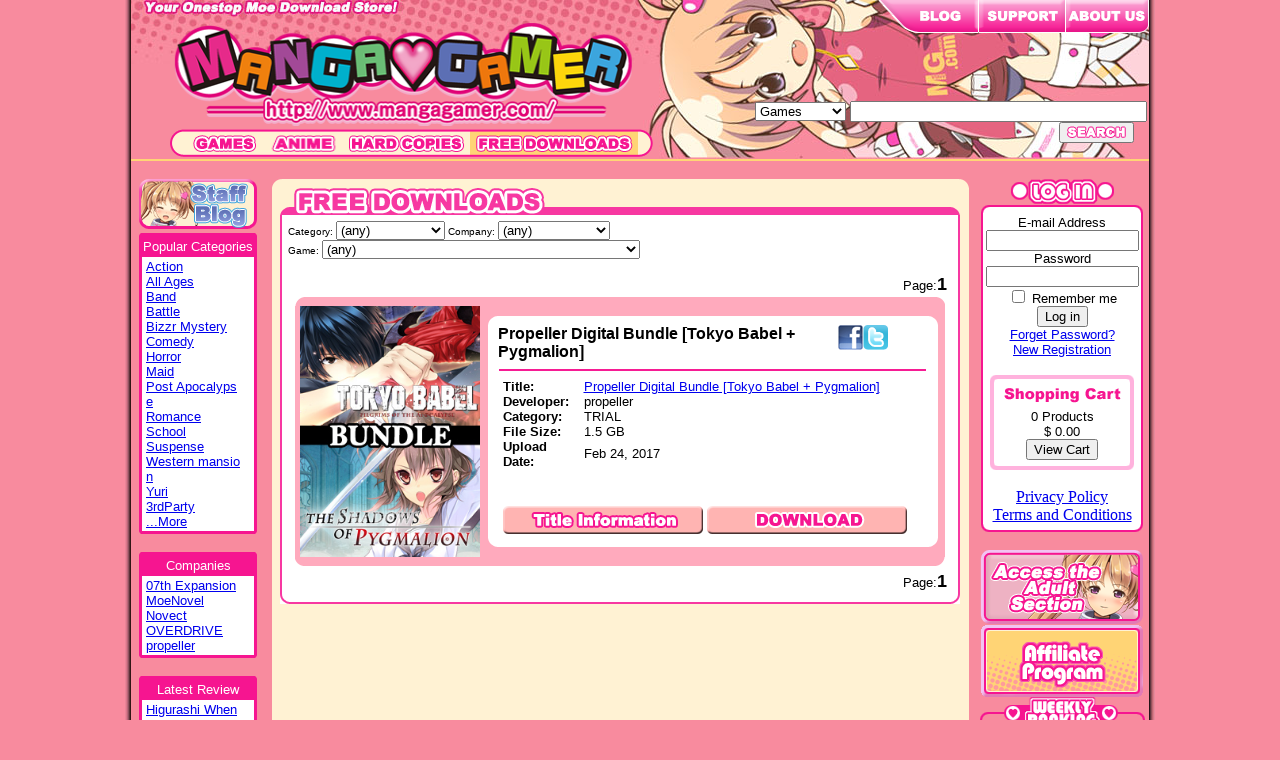

--- FILE ---
content_type: text/html; charset=UTF-8
request_url: https://www.mangagamer.com/freedownload.php?category_name=59&page=1
body_size: 5557
content:
<html>

<head>
<title>MangaGamer.com - Your Onestop Moe Download Store!</title>

<meta http-equiv="Content-Type" content="text/html; charset=UTF-8" />

<link rel="stylesheet" type="text/css" href="css/base.css">
<link rel="stylesheet" type="text/css" href="css/modal.css">
<link rel="stylesheet" href="css/svwp_style.css" type="text/css" media="screen" />

<script src="js/jquery-1.8.2.min.js" type="text/javascript"></script>
<script src="js/jquery.slideViewerPro.1.5.js" type="text/javascript"></script>
<script src="js/jquery.timers.js" type="text/javascript"></script>

<script type="text/javascript">
$(window).bind("load", function() {
	$("div#NewsBanner").slideViewerPro({
		thumbs: 3,
		autoslide: true,
		asTimer: 3500,
		typo: false,
		galBorderWidth: 0,
		thumbsBorderOpacity: 0,
		buttonsTextColor: "#707070",
		buttonsWidth: 40,
		thumbsActiveBorderOpacity: 0.4,
		thumbsActiveBorderColor: "aqua",
		shuffle: false
	});
});
</script>

<script type="text/javascript">

 	var gaJsHost = (("https:" == document.location.protocol) ? "https://ssl." : "http://www.");

 	document.write(unescape("%3Cscript src='" + gaJsHost + "google-analytics.com/ga.js' type='text/javascript'%3E%3C/script%3E"));

 	</script><script type="text/javascript">

 	var pageTracker = _gat._getTracker("UA-5051885-1");

 	pageTracker._initData();

 	pageTracker._trackPageview();

</script>
</head>


<body>
<script>
 (function(i,s,o,g,r,a,m){i['GoogleAnalyticsObject']=r;i[r]=i[r]||function(){
 (i[r].q=i[r].q||[]).push(arguments)},i[r].l=1*new
Date();a=s.createElement(o),
 m=s.getElementsByTagName(o)[0];a.async=1;a.src=g;m.parentNode.insertBefore(a,m)
 })(window,document,'script','//www.google-analytics.com/analytics.js','ga');

 ga('create', 'UA-39776775-1', 'mangagamer.com');
 ga('send', 'pageview');

</script>



	<!-- BODY BG -->
<table border="0" cellpadding="0" cellspacing="0" align="center" background="img/site_bg.jpg" style="background-position:center;background-repeat:repeat-y;" width="1030" height="100%">
<tr>
<td>


<!-- TOP MENU -->
	<table border="0" cellpadding="0" cellspacing="0" background="img/top_bg_allages.jpg" height="159" width="1018" align="center">
	<tr>
		<td>
			<table border="0" cellpadding="0" cellspacing="0" width="560">
			<tr>
				<td height="127" align="center" valign="bottom">
					<a href="https://www.mangagamer.com/"><img src="img/mg_logo_allages.png" width="485" height="111" border="0" alt="MangaGamer.com" /></a>
				</td>
			</tr>
			<tr>
				<td valign="bottom" align="center" height="28" >

<img src="img/menu_left.png" width="15" height="28" border="0"><a href="product_list.php?goods_type=1&page=1"><img src="img/menu_games.png" width="79" height="28" onMouseOver="this.src='img/menu_games_on.png'" onMouseOut="this.src='img/menu_games.png'" border="0"></a><a href="product_list.php?goods_type=2&page=1"><img src="img/menu_anime.png" onMouseOver="this.src='img/menu_anime_on.png'" onMouseOut="this.src='img/menu_anime.png'" width="79" height="28" border="0"></a><a href="product_list.php?goods_type=3&page=1"><img src="img/menu_hard.png" onMouseOver="this.src='img/menu_hard_on.png'" onMouseOut="this.src='img/menu_hard.png'" width="127" height="28" border="0"></a><a href="freedownload.php?page=1"><img src="img/menu_free_on.png" onMouseOver="this.src='img/menu_free_on.png'" onMouseOut="this.src='img/menu_free_on.png'" width="168" height="28" border="0"></a><img src="img/menu_right.png" width="15" height="28" border="0">

				</td>
			</tr>
			</table>
		</td>
		<td>
			<table border="0" cellpadding="0" cellspacing="0" width="458">
			<tr>
				<td valign="top" align="right" height="99">

					<a href="http://blog.mangagamer.org" target="_blank"><img src="img/tab_forums.png" border="0"></a><a href="support.php"><img src="img/tab_support.png" border="0"></a><a href="about.php"><img src="img/tab_about.png" border="0"></a></td>
			</tr>
			<tr>
				<td valign="bottom" align="right" height="60">

				<!-- SEARCH MENU -->
				<form action="product_list.php?opt=search&page=1" method="post">
					<select name="goods_type">
						<option value="0">Full Catalog</option>
						<option value="1" selected>Games</option>
						<!--<option value="2">Anime</option>-->
						<option value="3">Hard Copy</option>
					</select>
					<input type="text" name="keyword" value="" size="35" /><img src="img/spacer.gif" width="2"><button type="submit" name="search" value="search" /><img src="img/search_button.png"></button><img src="img/spacer.gif" width="15"></form></td>
				<!-- SEARCH MENU END-->

			</tr>
			</table>
		</td>
	</tr>
	</table>
<!-- TOP MENU END -->

<table border="0" cellpadding="0" cellspacing="0" height="2" width="1018" align="center" bgcolor="#ffd475">
<tr><td></td></tr>
</table>

<!-- BODY MENU -->

<table border="0" cellpadding="0" cellspacing="0" width="1018" align="center" bgcolor="#f88b9e" height="10%">
<tr>

<!-- BODY LEFT -->
    <td width="134" align="center" valign="top">
    <BR>
    <!-- CATEGORY-->
    <script type="text/javascript">
<!--
function showhide(id){
    if(document.getElementById){
        if(document.getElementById(id).style.display == "block"){
            document.getElementById(id).style.display = "none";
			document.getElementById('id11').innerHTML = '...More';
        }else{
            document.getElementById(id).style.display = "block";
			document.getElementById('id11').innerHTML = '...Close';
        }
    }
}
//-->
</script>

<a href="http://blog.mangagamer.org/" target="_blank"><img src="img/staff_blog.png" border="0" style="padding: 0px 0px 4px 0px;" ></a>

<table border="0" cellpadding="0" cellspacing="0" align="center" width="118">
    <tr>
        <td background="img/left_menu_border_top.png" height="3"></td>
    </tr>
    <tr>
        <td bgcolor="#f61590" height="0" align="center">
            <div class="leftmenuhead">Popular Categories</div>
        </td>
    </tr>
    <tr>
        <td background="img/left_menu_border_middle.png" >
            <table border="0" cellpadding="0" cellspacing="0" align="center" width="108">
                <tr>
                    <td>
                        <div class="leftmenu"><a href="freedownload.php?category_name=1&page=1">Action</a><br />
<a href="freedownload.php?category_name=53&page=1">All Ages</a><br />
<a href="freedownload.php?category_name=3&page=1">Band</a><br />
<a href="freedownload.php?category_name=4&page=1">Battle</a><br />
<a href="freedownload.php?category_name=5&page=1">Bizzr Mystery</a><br />
<a href="freedownload.php?category_name=6&page=1">Comedy</a><br />
<a href="freedownload.php?category_name=14&page=1">Horror</a><br />
<a href="freedownload.php?category_name=16&page=1">Maid</a><br />
<a href="freedownload.php?category_name=55&page=1">Post Apocalyps<br />e</a><br />
<a href="freedownload.php?category_name=19&page=1">Romance</a><br />
<a href="freedownload.php?category_name=20&page=1">School</a><br />
<a href="freedownload.php?category_name=24&page=1">Suspense</a><br />
<a href="freedownload.php?category_name=27&page=1">Western mansio<br />n</a><br />
<a href="freedownload.php?category_name=44&page=1">Yuri</a><br />
<a href="freedownload.php?category_name=41&page=1">3rdParty</a><br />
<div class="NN" id="id1" style="display:none;">
<a href="freedownload.php?category_name=42&page=1">Doujin</a><br />
<b>Bundle</b><br />
<a href="freedownload.php?category_name=78&page=1">Japanese Suppo<br />rt</a><br />
<a href="freedownload.php?category_name=79&page=1">Chinese Suppor<br />t</a><br />
<a href="freedownload.php?category_name=80&page=1">French Support</a><br />
<a href="freedownload.php?category_name=81&page=1">Korean Support</a><br />
</div>
<a href="javascript:showhide('id1')"><span id="id11">...More</span></a><BR>
</div>
                    </td>
                </tr>
            </table>
        </td>
    </tr>
    <tr>
        <td background="img/left_menu_border_bottom.png" height="3"></td>
    </tr>
</table>
    <!-- CATEGORY END -->
    <BR>
    <!-- COMPANY-->
    <script type="text/javascript">
<!--
function showhide2(id){
    if(document.getElementById){
        if(document.getElementById(id).style.display == "block"){
			document.getElementById('id22').innerHTML = '...More';
            document.getElementById(id).style.display = "none";
        }else{
			document.getElementById('id22').innerHTML = '...Close';
            document.getElementById(id).style.display = "block";
        }
    }
}
//-->
</script>
<table border="0" cellpadding="0" cellspacing="0" align="center" width="118">
<tr>
<td background="img/left_menu_border_top.png" height="3">
</td>
</tr>
<tr>
<td bgcolor="#f61590" height="0" align="center">
<div class="leftmenuhead">Companies</div>
</td>
</tr>
<tr>
<td background="img/left_menu_border_middle.png" >
<table border="0" cellpadding="0" cellspacing="0" align="center" width="108">
<tr><td>
<div class="leftmenu">

<a href="freedownload.php?company=07th+Expansion&page=1">07th Expansion</a><br />
<a href="freedownload.php?company=MoeNovel&page=1">MoeNovel</a><br />
<a href="freedownload.php?company=Novect&page=1">Novect</a><br />
<a href="freedownload.php?company=OVERDRIVE&page=1">OVERDRIVE</a><br />
<a href="freedownload.php?company=propeller&page=1">propeller</a><br />


</div>
</td></tr>
</table>
</td>
</tr>
<tr>
<td background="img/left_menu_border_bottom.png" height="3">
</td>
</tr>
</table>
    <!-- COMPANY END -->
    <BR>
    <!-- CUSTOMER REVIEW-->
    <table border="0" cellpadding="0" cellspacing="0" align="center" width="118">
    <tr>
        <td background="img/left_menu_border_top.png" height="3"></td>
    </tr>
    <tr>
        <td bgcolor="#f61590" height="3" align="center">
            <div class="leftmenuhead">Latest Review</div>
        </td>
    </tr>
    <tr>
        <td background="img/left_menu_border_middle.png">
            <table border="0" cellpadding="0" cellspacing="0" align="center" width="108">
                <tr>
                    <td>
                        <div class="leftmenu">
                        <a href="detail.php?goods_type=3&product_code=315">Higurashi When<br />They Cry Hou+<br />(USB Hardcopy)</a><BR><br>Great<br>communication<br>when ordered.<br>The packaged<br>arrived<br>perfectly, and<br>it looks and<br>feels high<br>...
                        </div>
                    </td>
                </tr>
            </table>
        </td>
    </tr>
    <tr>
        <td background="img/left_menu_border_bottom.png" height="3"></td>
    </tr>
</table>
    <!-- CUSTOMER REVIEW END -->
    <BR>
    </td>
<!-- BODY LEFT END -->



<!-- BODY MIDDLE -->
<td width="710" align="center" valign="top">
<BR>
<!-- CATALOG START -->
<table width="697" border="0" cellpadding="0" cellspacing="0" align="center" bgcolor="fff2d3" height="99%">
<tr>
<td background="img/middle_top.png" height="9" style="background-position:top;background-repeat:no-repeat;"></td>
</tr>
<tr>
<td valign="top">
<table width="680" border="0" cellpadding="0" cellspacing="0" align="center" bgcolor="fff2d3">
<tr>
<td background="img/free_download_top.png" height="27" style="background-position:top;background-repeat:no-repeat;"></td>
</tr>
<tr>
<td background="img/catalog_mid.png" >
<table width="670" border="0" cellpadding="0" cellspacing="0" align="center" bgcolor="ffffff">




<form name="download_search" action="freedownload.php" method="post">
	<p class="download_option">
	Category:
	<select name="type" onchange="document.download_search.submit();">
		<option value="" style="font-style: italic; color: #c0c0c0;" selected>(any)</option>
		<option value="free_trial">TRIAL</option>
<option value="free_movie">MOVIE</option>
<option value="free_music">MUSIC</option>
<option value="free_wallpaper">WALLPAPER</option>
<option value="adult_patch">ADULT PATCH</option>

		<!-- <option value="#">etc.</option> -->
	</select>
	
	Company:
	<select name="company" onchange="document.download_search.submit();">
		<option value="" style="font-style: italic; color: #c0c0c0;" selected>(any)</option>
		<option value="07th+Expansion">07th Expansion</option>
<option value="MoeNovel">MoeNovel</option>
<option value="Novect">Novect</option>
<option value="OVERDRIVE">OVERDRIVE</option>
<option value="propeller">propeller</option>

	</select>

	<br />
	
	Game:
	<select name="product_name" onchange="document.download_search.submit();">
		<option value="" style="font-style: italic; color: #c0c0c0;" selected>(any)</option>
		<option value="Propeller Digital Bundle [Tokyo Babel + Pygmalion]">Propeller Digital Bundle [Tokyo Babel + Pygmalion]</option>	
	</select>
	</p>
</form>




<tr>
<td align="right" class="catalog_page">
Page:<font size=+1><b>1</b></font>

</td>
</tr>


<!-- FREE DOWNLOAD START -->
<!--このまま-->
<tr>
<td>
<!--このまま-->

	<!-- DOWNLOAD ITEM START -->
	<tr>
	<td>
	<table width="650" border="0" cellpadding="0" cellspacing="0" align="center" bgcolor="ffffff">
	<tr>
		<td background="img/download_outer_top.png" height="9" colspan="2">
		</td>
	</tr>
	<tr>
		<td bgcolor="ffaabd" align="right" valign="top">
		<!-- DOWNLOAD ITEM IMAGE -->
		<a href="detail.php?goods_type=1&product_code=1011"><img width="180" src="user_data/img/packages/1917412468_TokyoBabel_Bundle_Product Thumb.jpg" border="0"></a>
		</td>
		<td bgcolor="ffaabd" align="left">

		<!-- DOWNLOAD ITEM DESCRIPTION -->
		<table width="450" border="0" cellpadding="0" cellspacing="0" align="center" bgcolor="ffaabd">
		<tr>
			<td background="img/download_inner_top.png" height="9" colspan="2">
			</td>
		</tr>
		<tr>
			<td bgcolor="ffffff" colspan="2">
			<div style="float:right;width:100px;">

			<!--
			<a href="#" target="_blank"><img src="img/facebook.gif" width="25" height="25" alt="Share" border="0"></a> <a href="#" target="_blank"><img src="img/twitter.png" width="25" height="25" alt="Tweet" border="0"></a> <a href="#" target="_blank"><img src="img/google_plus_one.jpg" width="38" height="24" alt="google"  border="0"></a>
			-->

		    <a href="http://www.facebook.com/sharer.php?u=http://www.mangagamer.com/freedownload.php?category_name=59&page=1" target="_blank"><img src="img/facebook.gif" width="25" height="25" alt="Share" border="0"></a><a href="https://twitter.com/intent/tweet?url=http://www.mangagamer.com/freedownload.php?category_name=59&page=1&via=mangagamer&related=mangagamer&text=Propeller Digital Bundle [Tokyo Babel + Pygmalion]&hashtags=mangagamer" target="_blank"><img src="img/twitter.png" width="25" height="25" alt="Tweet" border="0"></a> <div class="g-plusone" data-annotation="none" data-href="http://www.mangagamer.com/freedownload.php?category_name=59&page=1"></div><script type="text/javascript">(function() {var po=document.createElement('script');po.type='text/javascript';po.async=true;po.src='https://apis.google.com/js/plusone.js';var s=document.getElementsByTagName('script')[0];s.parentNode.insertBefore(po,s);})();</script></div>

			</div>
			<div class="download_title">Propeller Digital Bundle [Tokyo Babel + Pygmalion]</div>
			</td>
		</tr>
		<tr>
			<td bgcolor="ffffff" height="2" colspan="2">
			<hr color="f61c94" width="425" align="center">
			</td>
		</tr>
		<tr>
			<td bgcolor="ffffff" class="download_info" width="25">Title:</td>
			<td bgcolor="ffffff" class="download_content" width="425">
				<a href="detail.php?goods_type=1&product_code=1011">Propeller Digital Bundle [Tokyo Babel + Pygmalion]</a>
			</td>
		</tr>
		<tr>
			<td bgcolor="ffffff" class="download_info">Developer:</td>
			<td bgcolor="ffffff" class="download_content">propeller</td>
		</tr>
		<tr>
			<td bgcolor="ffffff" class="download_info">Category:</td>
			<td bgcolor="ffffff" class="download_content">TRIAL</td>
		</tr>
		<tr>
			<td bgcolor="ffffff" class="download_info">File Size:</td>
			<td bgcolor="ffffff" class="download_content">1.5 GB</td>
		</tr>
		<tr>
			<td bgcolor="ffffff" class="download_info">Upload Date:</td>
			<td bgcolor="ffffff" class="download_content">Feb 24, 2017</td>
		</tr>
		<tr>
			<td bgcolor="ffffff" height="1" colspan="2">
			<hr color="ffffff" width="425" align="center" height="1">
			</td>
		</tr>
		<tr>
			<td bgcolor="ffffff" colspan="2" class="download_content">
				
			</td>
		</tr>

		<tr>
			<td bgcolor="ffffff" height="1" colspan="2">
			<hr color="ffffff" width="425" align="center" height="1">
			</td>
		</tr>

		<tr>
			<td bgcolor="ffffff" colspan="2" class="download_content">
				<a href="detail.php?goods_type=1&product_code=1011"><img src="img/download_info.png" border="0"></a>
				<a href="S3_download.php?product_code=1011&type=free_trial"><img src="img/download_button.png" border="0"></a>
			</td>
		</tr>

		<tr>
			<td background="img/download_inner_bot.png" height="9" colspan="2">
			</td>
		</tr>
		</table>
		</td>
	</tr>
	<tr>
		<td background="img/download_outer_bot.png" height="9" colspan="2">
		</td>
	</tr>
		</table>
		</td>
	</tr>
	<!-- DOWNLOAD ITEM END -->

<!--このまま-->
</td>
</tr>
<!--このまま-->
<!-- FREE DOWNLOAD END -->


<!-- ★　★　近日発売商品　ここまで　★　★ -->
<tr>
<td align="right" class="catalog_page">
Page:<font size=+1><b>1</b></font>

</td>
</tr>
</table>
</td>
</tr>
<tr>
<td background="img/catalog_bottom.png" height="10" style="background-position:top;background-repeat:no-repeat;"></td>
</tr>
</table>
</td>
</tr>
</table>
<!-- CATALOG END-->
<BR>
</td>
<!-- BODY MIDDLE END -->



<!-- BODY RIGHT -->
<td width="174" align="center" valign="top">
    <BR>
    <img src="img/login.png" >
<!-- LOGIN-->
<table border="0" cellpadding="0" cellspacing="0" align="center" width="162">
<tr>
<td background="img/right_menu_border_top.png" height="8">
</td>
</tr>
<tr>
<td background="img/right_menu_middle.png">

<table border="0" cellpadding="0" cellspacing="0" align="center" width="162">
<tr><td align="center">




<form action="https://www.mangagamer.com/login_exe.php" method="post">
    <input type="hidden" name="hdnType" value="login" />
    <!--★　追加-->
    <input type="hidden" name="hdnReferer" value="" />
    <!--★　追加-->
    <div class="login">
    E-mail Address<BR>
    <input type="text" name="txtLoginID" value="" size="17" /><BR>
    Password<BR>
    <input type="password" name="txtLoginPassword" value="" size="17" /><BR>
    <input type="checkbox" name="remember" value="on" id="remember_me">
    <label for="remember_me">Remember me</label><br>
    <button type="submit" name="" value="Log in" />Log in</button><BR>
    
    <a href="account_retrieve.php">Forget Password?</a><BR>
    <a href="account_create.php">New Registration</a><BR>
    </div>
</form>




<!-- SHOPPING CART-->
<table border="0" cellpadding="0" cellspacing="0" align="center" width="144">
<tr>
<td background="img/shop_border_top.png" height="8">
</td>
</tr>
<tr>
<td background="img/shop_menu_border.png">

<table border="0" cellpadding="0" cellspacing="0" align="center" width="144">
<tr><td align="center">
<img src="img/shopping_cart.png" border="0">
<div class="login">
<!--  Products<BR> -->
0 Products<BR>
$ 0.00<BR>
<input type="button" value="View Cart" onclick="location.href='shoppingcart.php'">
</div>
</td></tr>
</table>

</td>
</tr>
<tr>
<td background="img/shop_border_bottom.png" height="8">
</td>
</tr>
</table>
<!-- SHOPPING CART END-->

<br>
<a href="privacy_policy.php" target="_blank">Privacy Policy</a><br>
<a href="terms.php" target="_blank">Terms and Conditions</a>
</div>
</td></tr>
</table>

</td>
</tr>
<tr>
<td background="img/right_menu_border_bottom.png" height="8">
</td>
</tr>
</table>
<!-- LOGIN END-->
    <BR>


    <!-- ALL AGES BUTTON-->
    <!--   OR   -->
    <!-- ADULT BUTTON-->
    <a href="/r18/"><img src="img/adult_button.png" border="0"></a>

    <!-- ALL AGES BUTTON END-->
    <!--   OR   -->
    <!-- ADULT BUTTON END-->
    

    <!-- AFFILIATE BUTTON-->
    <a href="affiliate_register.php"><img src="img/affiliate_normal.png" border="0"></a>
    <!-- AFFILIATE BUTTON END-->
    <!-- RANKING-->
    <table border="0" cellpadding="0" cellspacing="0" align="center" width="165" >
    <tr>
        <td background="img/ranking.png" height="34"></td>
    </tr>
    <tr>
        <td background="img/ranking_mid.png">
            <img src="img/spacer.gif" height="3" border="0">
            <!--ランキング1商品　ここから-->
<table border="0" cellpadding="0" cellspacing="0" align="center" width="155">
    <tr>
        <td background="img/rank1.png" style="background-position:110 0;background-repeat:no-repeat;" height="20"></td>
    </tr>
    <tr>
        <td background="img/game_rank_top.png" height="9"></td>
    </tr>
    <tr>
        <td background="img/game_rank_mid.png">
        <table border="0" cellpadding="0" cellspacing="0" align="center" width="144">
        <tr>
            <td align="center">
            <a href="detail.php?product_code=87&goods_type=1">
                <img src="user_data/img/packages/1878942140_d2bvsDD_package_w.jpg" width="128" border="0" /><BR><!--パッケージ画像-->
            </a>
            <div class="ranking">
                <a href="detail.php?product_code=87&goods_type=1">
                    d2b vs DEARDROPS -Cross the Future- (download)
                </a>
            </div>
            <a href="cart_exe.php?goods=P87&goodsdetail=P87&num=1"><img border="0" src="img/buynow.png"></a>
            </td>
        </tr>
        </table>
        </td>
    </tr>
    <tr>
        <td background="img/game_rank_bot.png" height="9"></td>
    </tr>
</table>
<!--ランキング1商品　ここまで-->
<img src="img/spacer.gif" height="3" border="0"><!--ランキング1商品　ここから-->
<table border="0" cellpadding="0" cellspacing="0" align="center" width="155">
    <tr>
        <td background="img/rank2.png" style="background-position:110 0;background-repeat:no-repeat;" height="20"></td>
    </tr>
    <tr>
        <td background="img/game_rank_top.png" height="9"></td>
    </tr>
    <tr>
        <td background="img/game_rank_mid.png">
        <table border="0" cellpadding="0" cellspacing="0" align="center" width="144">
        <tr>
            <td align="center">
            <a href="detail.php?product_code=154&goods_type=1">
                <img src="user_data/img/packages/1977608182_capsule_main.png" width="128" border="0" /><BR><!--パッケージ画像-->
            </a>
            <div class="ranking">
                <a href="detail.php?product_code=154&goods_type=1">
                    Higurashi When They Cry Hou - Ch.2 Watanagashi (download)
                </a>
            </div>
            <a href="cart_exe.php?goods=P154&goodsdetail=P154&num=1"><img border="0" src="img/buynow.png"></a>
            </td>
        </tr>
        </table>
        </td>
    </tr>
    <tr>
        <td background="img/game_rank_bot.png" height="9"></td>
    </tr>
</table>
<!--ランキング1商品　ここまで-->
<img src="img/spacer.gif" height="3" border="0"><!--ランキング1商品　ここから-->
<table border="0" cellpadding="0" cellspacing="0" align="center" width="155">
    <tr>
        <td background="img/rank3.png" style="background-position:110 0;background-repeat:no-repeat;" height="20"></td>
    </tr>
    <tr>
        <td background="img/game_rank_top.png" height="9"></td>
    </tr>
    <tr>
        <td background="img/game_rank_mid.png">
        <table border="0" cellpadding="0" cellspacing="0" align="center" width="144">
        <tr>
            <td align="center">
            <a href="detail.php?product_code=181&goods_type=1">
                <img src="user_data/img/packages/656922797_sppl1_productthumb.jpg" width="128" border="0" /><BR><!--パッケージ画像-->
            </a>
            <div class="ranking">
                <a href="detail.php?product_code=181&goods_type=1">
                    Supipara - Alice the magical conductor. Chapter #01 - Spring Has Come! (download)
                </a>
            </div>
            <a href="cart_exe.php?goods=P181&goodsdetail=P181&num=1"><img border="0" src="img/buynow.png"></a>
            </td>
        </tr>
        </table>
        </td>
    </tr>
    <tr>
        <td background="img/game_rank_bot.png" height="9"></td>
    </tr>
</table>
<!--ランキング1商品　ここまで-->
<img src="img/spacer.gif" height="3" border="0"><!--ランキング1商品　ここから-->
<table border="0" cellpadding="0" cellspacing="0" align="center" width="155">
    <tr>
        <td background="img/rank4.png" style="background-position:110 0;background-repeat:no-repeat;" height="20"></td>
    </tr>
    <tr>
        <td background="img/game_rank_top.png" height="9"></td>
    </tr>
    <tr>
        <td background="img/game_rank_mid.png">
        <table border="0" cellpadding="0" cellspacing="0" align="center" width="144">
        <tr>
            <td align="center">
            <a href="detail.php?product_code=1045&goods_type=1">
                <img src="user_data/img/packages/70772260_sppl2_productthumb_v2.jpg" width="128" border="0" /><BR><!--パッケージ画像-->
            </a>
            <div class="ranking">
                <a href="detail.php?product_code=1045&goods_type=1">
                    Supipara - Alice the magical conductor. Chapter #02 (download)
                </a>
            </div>
            <a href="cart_exe.php?goods=P1045&goodsdetail=P1045&num=1"><img border="0" src="img/buynow.png"></a>
            </td>
        </tr>
        </table>
        </td>
    </tr>
    <tr>
        <td background="img/game_rank_bot.png" height="9"></td>
    </tr>
</table>
<!--ランキング1商品　ここまで-->
<img src="img/spacer.gif" height="3" border="0"><!--ランキング1商品　ここから-->
<table border="0" cellpadding="0" cellspacing="0" align="center" width="155">
    <tr>
        <td background="img/rank5.png" style="background-position:110 0;background-repeat:no-repeat;" height="20"></td>
    </tr>
    <tr>
        <td background="img/game_rank_top.png" height="9"></td>
    </tr>
    <tr>
        <td background="img/game_rank_mid.png">
        <table border="0" cellpadding="0" cellspacing="0" align="center" width="144">
        <tr>
            <td align="center">
            <a href="detail.php?product_code=1108&goods_type=1">
                <img src="user_data/img/packages/1522036803_lilycle_product.png" width="128" border="0" /><BR><!--パッケージ画像-->
            </a>
            <div class="ranking">
                <a href="detail.php?product_code=1108&goods_type=1">
                    Lilycle Rainbow Stage!!! (download)
                </a>
            </div>
            <a href="cart_exe.php?goods=P1108&goodsdetail=P1108&num=1"><img border="0" src="img/buynow.png"></a>
            </td>
        </tr>
        </table>
        </td>
    </tr>
    <tr>
        <td background="img/game_rank_bot.png" height="9"></td>
    </tr>
</table>
<!--ランキング1商品　ここまで-->
<img src="img/spacer.gif" height="3" border="0">
        </td>
    </tr>
    <tr>
        <td background="img/ranking_bot.png" height="8"></td>
    </tr>
</table>
    <!-- RANKING END-->
    <BR>
</td>
<!-- BODY RIGHT END -->


</tr>
</table>
<!-- BODY MENU END -->
<!-- FOOTER -->
		<table border="0" cellpadding="0" cellspacing="0" height="2" width="1018" align="center" bgcolor="#ffffff">
			<tr><td></td></tr>
		</table>

		<table border="0" cellpadding="0" cellspacing="0" width="1018" bgcolor="#f88b9e" align="center">
			<tr>
				<td align="center">
					<!-- <div class="footer">copyright &copy; 2008-2026 MangaGamer.com</div> -->
					<!-- <div class="footer">copyright@2008-2026</div> -->
					<div class="footer">copyright&copy;2008-2026 MangaGamer.com  <!--<a href="privacy_policy.php">Privacy policy</a>--></div>

				</td>
			</tr>
		</table>
<!-- FOOTER END-->
<div id="preload">
<img src="img/menu_anime_on.png" alt="" />
   <img src="img/menu_free_on.png" alt="" />
   <img src="img/menu_games_on.png" alt="" />
   <img src="img/menu_hard_on.png"  alt="" />
</div>
</td>
</tr>
</table>


</body>


</html>


--- FILE ---
content_type: text/html; charset=utf-8
request_url: https://accounts.google.com/o/oauth2/postmessageRelay?parent=https%3A%2F%2Fwww.mangagamer.com&jsh=m%3B%2F_%2Fscs%2Fabc-static%2F_%2Fjs%2Fk%3Dgapi.lb.en.2kN9-TZiXrM.O%2Fd%3D1%2Frs%3DAHpOoo_B4hu0FeWRuWHfxnZ3V0WubwN7Qw%2Fm%3D__features__
body_size: 163
content:
<!DOCTYPE html><html><head><title></title><meta http-equiv="content-type" content="text/html; charset=utf-8"><meta http-equiv="X-UA-Compatible" content="IE=edge"><meta name="viewport" content="width=device-width, initial-scale=1, minimum-scale=1, maximum-scale=1, user-scalable=0"><script src='https://ssl.gstatic.com/accounts/o/2580342461-postmessagerelay.js' nonce="eaGyyMK1R_ifHfZVHUO_JA"></script></head><body><script type="text/javascript" src="https://apis.google.com/js/rpc:shindig_random.js?onload=init" nonce="eaGyyMK1R_ifHfZVHUO_JA"></script></body></html>

--- FILE ---
content_type: text/plain
request_url: https://www.google-analytics.com/j/collect?v=1&_v=j102&a=1585980980&t=pageview&_s=1&dl=https%3A%2F%2Fwww.mangagamer.com%2Ffreedownload.php%3Fcategory_name%3D59%26page%3D1&ul=en-us%40posix&dt=MangaGamer.com%20-%20Your%20Onestop%20Moe%20Download%20Store!&sr=1280x720&vp=1280x720&_utma=142414510.1007564824.1768978409.1768978409.1768978409.1&_utmz=142414510.1768978409.1.1.utmcsr%3D(direct)%7Cutmccn%3D(direct)%7Cutmcmd%3D(none)&_utmht=1768978410269&_u=IQBCAAABAAAAACAAI~&jid=19030783&gjid=320946675&cid=1007564824.1768978409&tid=UA-39776775-1&_gid=1699251533.1768978410&_r=1&_slc=1&z=998322090
body_size: -451
content:
2,cG-6982B3J40T